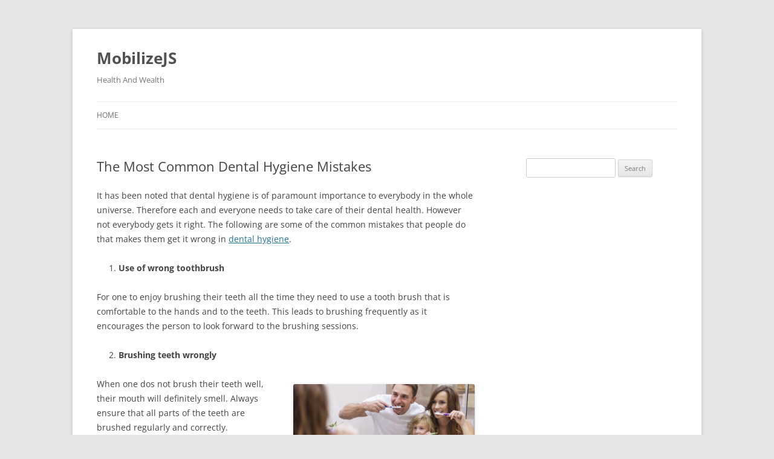

--- FILE ---
content_type: text/html; charset=UTF-8
request_url: https://mobilizejs.com/the-most-common-dental-hygiene-mistakes
body_size: 7685
content:
<!DOCTYPE html>
<html lang="en-US">
<head>
<meta charset="UTF-8" />
<meta name="viewport" content="width=device-width, initial-scale=1.0" />
<title>The Most Common Dental Hygiene Mistakes - MobilizeJS</title>
<link rel="profile" href="https://gmpg.org/xfn/11" />
<link rel="pingback" href="https://mobilizejs.com/xmlrpc.php">
<meta name='robots' content='index, follow, max-image-preview:large, max-snippet:-1, max-video-preview:-1' />

	<!-- This site is optimized with the Yoast SEO plugin v26.7 - https://yoast.com/wordpress/plugins/seo/ -->
	<link rel="canonical" href="https://mobilizejs.com/the-most-common-dental-hygiene-mistakes" />
	<meta property="og:locale" content="en_US" />
	<meta property="og:type" content="article" />
	<meta property="og:title" content="The Most Common Dental Hygiene Mistakes - MobilizeJS" />
	<meta property="og:description" content="It has been noted that dental hygiene is of paramount importance to everybody in the whole universe. Therefore each and everyone needs to take care of their dental health. However not everybody gets it right. The following are some of the common mistakes that people do that makes them get it wrong in dental hygiene. [&hellip;]" />
	<meta property="og:url" content="https://mobilizejs.com/the-most-common-dental-hygiene-mistakes" />
	<meta property="og:site_name" content="MobilizeJS" />
	<meta property="article:published_time" content="2016-05-25T21:48:41+00:00" />
	<meta property="article:modified_time" content="2020-06-15T06:36:59+00:00" />
	<meta property="og:image" content="http://mobilizejs.com/wp-content/uploads/2016/05/dental-hygiene-tips-300x200.jpg" />
	<meta name="author" content="admin" />
	<meta name="twitter:card" content="summary_large_image" />
	<meta name="twitter:label1" content="Written by" />
	<meta name="twitter:data1" content="admin" />
	<meta name="twitter:label2" content="Est. reading time" />
	<meta name="twitter:data2" content="2 minutes" />
	<script type="application/ld+json" class="yoast-schema-graph">{"@context":"https://schema.org","@graph":[{"@type":"Article","@id":"https://mobilizejs.com/the-most-common-dental-hygiene-mistakes#article","isPartOf":{"@id":"https://mobilizejs.com/the-most-common-dental-hygiene-mistakes"},"author":{"name":"admin","@id":"https://mobilizejs.com/#/schema/person/714936137dff8267f92708e0cbce9b40"},"headline":"The Most Common Dental Hygiene Mistakes","datePublished":"2016-05-25T21:48:41+00:00","dateModified":"2020-06-15T06:36:59+00:00","mainEntityOfPage":{"@id":"https://mobilizejs.com/the-most-common-dental-hygiene-mistakes"},"wordCount":486,"image":{"@id":"https://mobilizejs.com/the-most-common-dental-hygiene-mistakes#primaryimage"},"thumbnailUrl":"http://mobilizejs.com/wp-content/uploads/2016/05/dental-hygiene-tips-300x200.jpg","inLanguage":"en-US"},{"@type":"WebPage","@id":"https://mobilizejs.com/the-most-common-dental-hygiene-mistakes","url":"https://mobilizejs.com/the-most-common-dental-hygiene-mistakes","name":"The Most Common Dental Hygiene Mistakes - MobilizeJS","isPartOf":{"@id":"https://mobilizejs.com/#website"},"primaryImageOfPage":{"@id":"https://mobilizejs.com/the-most-common-dental-hygiene-mistakes#primaryimage"},"image":{"@id":"https://mobilizejs.com/the-most-common-dental-hygiene-mistakes#primaryimage"},"thumbnailUrl":"http://mobilizejs.com/wp-content/uploads/2016/05/dental-hygiene-tips-300x200.jpg","datePublished":"2016-05-25T21:48:41+00:00","dateModified":"2020-06-15T06:36:59+00:00","author":{"@id":"https://mobilizejs.com/#/schema/person/714936137dff8267f92708e0cbce9b40"},"breadcrumb":{"@id":"https://mobilizejs.com/the-most-common-dental-hygiene-mistakes#breadcrumb"},"inLanguage":"en-US","potentialAction":[{"@type":"ReadAction","target":["https://mobilizejs.com/the-most-common-dental-hygiene-mistakes"]}]},{"@type":"ImageObject","inLanguage":"en-US","@id":"https://mobilizejs.com/the-most-common-dental-hygiene-mistakes#primaryimage","url":"http://mobilizejs.com/wp-content/uploads/2016/05/dental-hygiene-tips-300x200.jpg","contentUrl":"http://mobilizejs.com/wp-content/uploads/2016/05/dental-hygiene-tips-300x200.jpg"},{"@type":"BreadcrumbList","@id":"https://mobilizejs.com/the-most-common-dental-hygiene-mistakes#breadcrumb","itemListElement":[{"@type":"ListItem","position":1,"name":"Home","item":"https://mobilizejs.com/"},{"@type":"ListItem","position":2,"name":"The Most Common Dental Hygiene Mistakes"}]},{"@type":"WebSite","@id":"https://mobilizejs.com/#website","url":"https://mobilizejs.com/","name":"MobilizeJS","description":"Health And Wealth","potentialAction":[{"@type":"SearchAction","target":{"@type":"EntryPoint","urlTemplate":"https://mobilizejs.com/?s={search_term_string}"},"query-input":{"@type":"PropertyValueSpecification","valueRequired":true,"valueName":"search_term_string"}}],"inLanguage":"en-US"},{"@type":"Person","@id":"https://mobilizejs.com/#/schema/person/714936137dff8267f92708e0cbce9b40","name":"admin","image":{"@type":"ImageObject","inLanguage":"en-US","@id":"https://mobilizejs.com/#/schema/person/image/","url":"https://secure.gravatar.com/avatar/49380d940479cd5129958284a7ef84d86cd745f381ea68cff84ab027c280bf07?s=96&d=mm&r=g","contentUrl":"https://secure.gravatar.com/avatar/49380d940479cd5129958284a7ef84d86cd745f381ea68cff84ab027c280bf07?s=96&d=mm&r=g","caption":"admin"},"url":"https://mobilizejs.com/author/admin"}]}</script>
	<!-- / Yoast SEO plugin. -->


<link rel="alternate" type="application/rss+xml" title="MobilizeJS &raquo; Feed" href="https://mobilizejs.com/feed" />
<link rel="alternate" title="oEmbed (JSON)" type="application/json+oembed" href="https://mobilizejs.com/wp-json/oembed/1.0/embed?url=https%3A%2F%2Fmobilizejs.com%2Fthe-most-common-dental-hygiene-mistakes" />
<link rel="alternate" title="oEmbed (XML)" type="text/xml+oembed" href="https://mobilizejs.com/wp-json/oembed/1.0/embed?url=https%3A%2F%2Fmobilizejs.com%2Fthe-most-common-dental-hygiene-mistakes&#038;format=xml" />
<style id='wp-img-auto-sizes-contain-inline-css' type='text/css'>
img:is([sizes=auto i],[sizes^="auto," i]){contain-intrinsic-size:3000px 1500px}
/*# sourceURL=wp-img-auto-sizes-contain-inline-css */
</style>

<style id='wp-emoji-styles-inline-css' type='text/css'>

	img.wp-smiley, img.emoji {
		display: inline !important;
		border: none !important;
		box-shadow: none !important;
		height: 1em !important;
		width: 1em !important;
		margin: 0 0.07em !important;
		vertical-align: -0.1em !important;
		background: none !important;
		padding: 0 !important;
	}
/*# sourceURL=wp-emoji-styles-inline-css */
</style>
<link rel='stylesheet' id='wp-block-library-css' href='https://mobilizejs.com/wp-includes/css/dist/block-library/style.min.css?ver=6.9' type='text/css' media='all' />
<style id='global-styles-inline-css' type='text/css'>
:root{--wp--preset--aspect-ratio--square: 1;--wp--preset--aspect-ratio--4-3: 4/3;--wp--preset--aspect-ratio--3-4: 3/4;--wp--preset--aspect-ratio--3-2: 3/2;--wp--preset--aspect-ratio--2-3: 2/3;--wp--preset--aspect-ratio--16-9: 16/9;--wp--preset--aspect-ratio--9-16: 9/16;--wp--preset--color--black: #000000;--wp--preset--color--cyan-bluish-gray: #abb8c3;--wp--preset--color--white: #fff;--wp--preset--color--pale-pink: #f78da7;--wp--preset--color--vivid-red: #cf2e2e;--wp--preset--color--luminous-vivid-orange: #ff6900;--wp--preset--color--luminous-vivid-amber: #fcb900;--wp--preset--color--light-green-cyan: #7bdcb5;--wp--preset--color--vivid-green-cyan: #00d084;--wp--preset--color--pale-cyan-blue: #8ed1fc;--wp--preset--color--vivid-cyan-blue: #0693e3;--wp--preset--color--vivid-purple: #9b51e0;--wp--preset--color--blue: #21759b;--wp--preset--color--dark-gray: #444;--wp--preset--color--medium-gray: #9f9f9f;--wp--preset--color--light-gray: #e6e6e6;--wp--preset--gradient--vivid-cyan-blue-to-vivid-purple: linear-gradient(135deg,rgb(6,147,227) 0%,rgb(155,81,224) 100%);--wp--preset--gradient--light-green-cyan-to-vivid-green-cyan: linear-gradient(135deg,rgb(122,220,180) 0%,rgb(0,208,130) 100%);--wp--preset--gradient--luminous-vivid-amber-to-luminous-vivid-orange: linear-gradient(135deg,rgb(252,185,0) 0%,rgb(255,105,0) 100%);--wp--preset--gradient--luminous-vivid-orange-to-vivid-red: linear-gradient(135deg,rgb(255,105,0) 0%,rgb(207,46,46) 100%);--wp--preset--gradient--very-light-gray-to-cyan-bluish-gray: linear-gradient(135deg,rgb(238,238,238) 0%,rgb(169,184,195) 100%);--wp--preset--gradient--cool-to-warm-spectrum: linear-gradient(135deg,rgb(74,234,220) 0%,rgb(151,120,209) 20%,rgb(207,42,186) 40%,rgb(238,44,130) 60%,rgb(251,105,98) 80%,rgb(254,248,76) 100%);--wp--preset--gradient--blush-light-purple: linear-gradient(135deg,rgb(255,206,236) 0%,rgb(152,150,240) 100%);--wp--preset--gradient--blush-bordeaux: linear-gradient(135deg,rgb(254,205,165) 0%,rgb(254,45,45) 50%,rgb(107,0,62) 100%);--wp--preset--gradient--luminous-dusk: linear-gradient(135deg,rgb(255,203,112) 0%,rgb(199,81,192) 50%,rgb(65,88,208) 100%);--wp--preset--gradient--pale-ocean: linear-gradient(135deg,rgb(255,245,203) 0%,rgb(182,227,212) 50%,rgb(51,167,181) 100%);--wp--preset--gradient--electric-grass: linear-gradient(135deg,rgb(202,248,128) 0%,rgb(113,206,126) 100%);--wp--preset--gradient--midnight: linear-gradient(135deg,rgb(2,3,129) 0%,rgb(40,116,252) 100%);--wp--preset--font-size--small: 13px;--wp--preset--font-size--medium: 20px;--wp--preset--font-size--large: 36px;--wp--preset--font-size--x-large: 42px;--wp--preset--spacing--20: 0.44rem;--wp--preset--spacing--30: 0.67rem;--wp--preset--spacing--40: 1rem;--wp--preset--spacing--50: 1.5rem;--wp--preset--spacing--60: 2.25rem;--wp--preset--spacing--70: 3.38rem;--wp--preset--spacing--80: 5.06rem;--wp--preset--shadow--natural: 6px 6px 9px rgba(0, 0, 0, 0.2);--wp--preset--shadow--deep: 12px 12px 50px rgba(0, 0, 0, 0.4);--wp--preset--shadow--sharp: 6px 6px 0px rgba(0, 0, 0, 0.2);--wp--preset--shadow--outlined: 6px 6px 0px -3px rgb(255, 255, 255), 6px 6px rgb(0, 0, 0);--wp--preset--shadow--crisp: 6px 6px 0px rgb(0, 0, 0);}:where(.is-layout-flex){gap: 0.5em;}:where(.is-layout-grid){gap: 0.5em;}body .is-layout-flex{display: flex;}.is-layout-flex{flex-wrap: wrap;align-items: center;}.is-layout-flex > :is(*, div){margin: 0;}body .is-layout-grid{display: grid;}.is-layout-grid > :is(*, div){margin: 0;}:where(.wp-block-columns.is-layout-flex){gap: 2em;}:where(.wp-block-columns.is-layout-grid){gap: 2em;}:where(.wp-block-post-template.is-layout-flex){gap: 1.25em;}:where(.wp-block-post-template.is-layout-grid){gap: 1.25em;}.has-black-color{color: var(--wp--preset--color--black) !important;}.has-cyan-bluish-gray-color{color: var(--wp--preset--color--cyan-bluish-gray) !important;}.has-white-color{color: var(--wp--preset--color--white) !important;}.has-pale-pink-color{color: var(--wp--preset--color--pale-pink) !important;}.has-vivid-red-color{color: var(--wp--preset--color--vivid-red) !important;}.has-luminous-vivid-orange-color{color: var(--wp--preset--color--luminous-vivid-orange) !important;}.has-luminous-vivid-amber-color{color: var(--wp--preset--color--luminous-vivid-amber) !important;}.has-light-green-cyan-color{color: var(--wp--preset--color--light-green-cyan) !important;}.has-vivid-green-cyan-color{color: var(--wp--preset--color--vivid-green-cyan) !important;}.has-pale-cyan-blue-color{color: var(--wp--preset--color--pale-cyan-blue) !important;}.has-vivid-cyan-blue-color{color: var(--wp--preset--color--vivid-cyan-blue) !important;}.has-vivid-purple-color{color: var(--wp--preset--color--vivid-purple) !important;}.has-black-background-color{background-color: var(--wp--preset--color--black) !important;}.has-cyan-bluish-gray-background-color{background-color: var(--wp--preset--color--cyan-bluish-gray) !important;}.has-white-background-color{background-color: var(--wp--preset--color--white) !important;}.has-pale-pink-background-color{background-color: var(--wp--preset--color--pale-pink) !important;}.has-vivid-red-background-color{background-color: var(--wp--preset--color--vivid-red) !important;}.has-luminous-vivid-orange-background-color{background-color: var(--wp--preset--color--luminous-vivid-orange) !important;}.has-luminous-vivid-amber-background-color{background-color: var(--wp--preset--color--luminous-vivid-amber) !important;}.has-light-green-cyan-background-color{background-color: var(--wp--preset--color--light-green-cyan) !important;}.has-vivid-green-cyan-background-color{background-color: var(--wp--preset--color--vivid-green-cyan) !important;}.has-pale-cyan-blue-background-color{background-color: var(--wp--preset--color--pale-cyan-blue) !important;}.has-vivid-cyan-blue-background-color{background-color: var(--wp--preset--color--vivid-cyan-blue) !important;}.has-vivid-purple-background-color{background-color: var(--wp--preset--color--vivid-purple) !important;}.has-black-border-color{border-color: var(--wp--preset--color--black) !important;}.has-cyan-bluish-gray-border-color{border-color: var(--wp--preset--color--cyan-bluish-gray) !important;}.has-white-border-color{border-color: var(--wp--preset--color--white) !important;}.has-pale-pink-border-color{border-color: var(--wp--preset--color--pale-pink) !important;}.has-vivid-red-border-color{border-color: var(--wp--preset--color--vivid-red) !important;}.has-luminous-vivid-orange-border-color{border-color: var(--wp--preset--color--luminous-vivid-orange) !important;}.has-luminous-vivid-amber-border-color{border-color: var(--wp--preset--color--luminous-vivid-amber) !important;}.has-light-green-cyan-border-color{border-color: var(--wp--preset--color--light-green-cyan) !important;}.has-vivid-green-cyan-border-color{border-color: var(--wp--preset--color--vivid-green-cyan) !important;}.has-pale-cyan-blue-border-color{border-color: var(--wp--preset--color--pale-cyan-blue) !important;}.has-vivid-cyan-blue-border-color{border-color: var(--wp--preset--color--vivid-cyan-blue) !important;}.has-vivid-purple-border-color{border-color: var(--wp--preset--color--vivid-purple) !important;}.has-vivid-cyan-blue-to-vivid-purple-gradient-background{background: var(--wp--preset--gradient--vivid-cyan-blue-to-vivid-purple) !important;}.has-light-green-cyan-to-vivid-green-cyan-gradient-background{background: var(--wp--preset--gradient--light-green-cyan-to-vivid-green-cyan) !important;}.has-luminous-vivid-amber-to-luminous-vivid-orange-gradient-background{background: var(--wp--preset--gradient--luminous-vivid-amber-to-luminous-vivid-orange) !important;}.has-luminous-vivid-orange-to-vivid-red-gradient-background{background: var(--wp--preset--gradient--luminous-vivid-orange-to-vivid-red) !important;}.has-very-light-gray-to-cyan-bluish-gray-gradient-background{background: var(--wp--preset--gradient--very-light-gray-to-cyan-bluish-gray) !important;}.has-cool-to-warm-spectrum-gradient-background{background: var(--wp--preset--gradient--cool-to-warm-spectrum) !important;}.has-blush-light-purple-gradient-background{background: var(--wp--preset--gradient--blush-light-purple) !important;}.has-blush-bordeaux-gradient-background{background: var(--wp--preset--gradient--blush-bordeaux) !important;}.has-luminous-dusk-gradient-background{background: var(--wp--preset--gradient--luminous-dusk) !important;}.has-pale-ocean-gradient-background{background: var(--wp--preset--gradient--pale-ocean) !important;}.has-electric-grass-gradient-background{background: var(--wp--preset--gradient--electric-grass) !important;}.has-midnight-gradient-background{background: var(--wp--preset--gradient--midnight) !important;}.has-small-font-size{font-size: var(--wp--preset--font-size--small) !important;}.has-medium-font-size{font-size: var(--wp--preset--font-size--medium) !important;}.has-large-font-size{font-size: var(--wp--preset--font-size--large) !important;}.has-x-large-font-size{font-size: var(--wp--preset--font-size--x-large) !important;}
/*# sourceURL=global-styles-inline-css */
</style>

<style id='classic-theme-styles-inline-css' type='text/css'>
/*! This file is auto-generated */
.wp-block-button__link{color:#fff;background-color:#32373c;border-radius:9999px;box-shadow:none;text-decoration:none;padding:calc(.667em + 2px) calc(1.333em + 2px);font-size:1.125em}.wp-block-file__button{background:#32373c;color:#fff;text-decoration:none}
/*# sourceURL=/wp-includes/css/classic-themes.min.css */
</style>
<link rel='stylesheet' id='twentytwelve-fonts-css' href='https://mobilizejs.com/wp-content/themes/twentytwelve/fonts/font-open-sans.css?ver=20230328' type='text/css' media='all' />
<link rel='stylesheet' id='twentytwelve-style-css' href='https://mobilizejs.com/wp-content/themes/twentytwelve/style.css?ver=20251202' type='text/css' media='all' />
<link rel='stylesheet' id='twentytwelve-block-style-css' href='https://mobilizejs.com/wp-content/themes/twentytwelve/css/blocks.css?ver=20251031' type='text/css' media='all' />
<script type="text/javascript" src="https://mobilizejs.com/wp-includes/js/jquery/jquery.min.js?ver=3.7.1" id="jquery-core-js"></script>
<script type="text/javascript" src="https://mobilizejs.com/wp-includes/js/jquery/jquery-migrate.min.js?ver=3.4.1" id="jquery-migrate-js"></script>
<script type="text/javascript" src="https://mobilizejs.com/wp-content/themes/twentytwelve/js/navigation.js?ver=20250303" id="twentytwelve-navigation-js" defer="defer" data-wp-strategy="defer"></script>
<link rel="https://api.w.org/" href="https://mobilizejs.com/wp-json/" /><link rel="alternate" title="JSON" type="application/json" href="https://mobilizejs.com/wp-json/wp/v2/posts/117" /><link rel="EditURI" type="application/rsd+xml" title="RSD" href="https://mobilizejs.com/xmlrpc.php?rsd" />
<meta name="generator" content="WordPress 6.9" />
<link rel='shortlink' href='https://mobilizejs.com/?p=117' />
</head>

<body class="wp-singular post-template-default single single-post postid-117 single-format-standard wp-embed-responsive wp-theme-twentytwelve custom-font-enabled single-author">
<div id="page" class="hfeed site">
	<a class="screen-reader-text skip-link" href="#content">Skip to content</a>
	<header id="masthead" class="site-header">
		<hgroup>
							<h1 class="site-title"><a href="https://mobilizejs.com/" rel="home" >MobilizeJS</a></h1>
								<h2 class="site-description">Health And Wealth</h2>
					</hgroup>

		<nav id="site-navigation" class="main-navigation">
			<button class="menu-toggle">Menu</button>
			<div class="nav-menu"><ul>
<li ><a href="https://mobilizejs.com/">Home</a></li></ul></div>
		</nav><!-- #site-navigation -->

			</header><!-- #masthead -->

	<div id="main" class="wrapper">

	<div id="primary" class="site-content">
		<div id="content" role="main">

			
				
	<article id="post-117" class="post-117 post type-post status-publish format-standard hentry category-uncategorized">
				<header class="entry-header">
			
						<h1 class="entry-title">The Most Common Dental Hygiene Mistakes</h1>
								</header><!-- .entry-header -->

				<div class="entry-content">
			<p>It has been noted that dental hygiene is of paramount importance to everybody in the whole universe. Therefore each and everyone needs to take care of their dental health. However not everybody gets it right. The following are some of the common mistakes that people do that makes them get it wrong in <a href="http://www.ada.org/en/education-careers/careers-in-dentistry/dental-team-careers/dental-hygienist">dental hygiene</a>.</p>
<ol>
<li><strong>Use of wrong toothbrush</strong></li>
</ol>
<p>For one to enjoy brushing their teeth all the time they need to use a tooth brush that is comfortable to the hands and to the teeth. This leads to brushing frequently as it encourages the person to look forward to the brushing sessions.</p>
<ol start="2">
<li><strong>Brushing teeth wrongly</strong></li>
</ol>
<p><img fetchpriority="high" decoding="async" class="alignright size-medium wp-image-118" src="https://mobilizejs.com/wp-content/uploads/2016/05/dental-hygiene-tips-300x200.jpg" alt="dental-hygiene-tips" width="300" height="200" srcset="https://mobilizejs.com/wp-content/uploads/2016/05/dental-hygiene-tips-300x200.jpg 300w, https://mobilizejs.com/wp-content/uploads/2016/05/dental-hygiene-tips.jpg 500w" sizes="(max-width: 300px) 100vw, 300px" />When one dos not brush their teeth well, their mouth will definitely smell. Always ensure that all parts of the teeth are brushed regularly and correctly.</p>
<ol start="3">
<li><strong>Not brushing teeth regularly</strong></li>
</ol>
<p>Teeth should be brushed as regularly as one is able to consume food. It is a mistake not to brush food after every meal.</p>
<ol start="4">
<li><strong>Eating sugary foods</strong></li>
</ol>
<p>Sugary foods are not good for dental health since they produce acid that ends up corroding the enamel. They are also home to bacteria which make the mouth to produce bad odor after sometime.</p>
<ol start="5">
<li><strong>Drinking alcohol</strong></li>
</ol>
<p>Drinking alcohol is bad for the teeth since it leads to the drying up of the salivary glands. A dry mouth is not conducive for a healthy dental system. People should try and avoid alcohol as much as possible.</p>
<ol start="6">
<li><strong>Using a wet brush</strong></li>
</ol>
<p>After brushing one should strive at storing the toothbrush in an airy place so that it is completely dry when one is ready for the next use. Otherwise, one is likely to use a toothbrush that has bacteria.</p>
<ol start="7">
<li><strong>Not brushing the inner teeth</strong></li>
</ol>
<p>One can easily assume and not brush the inner part of the teeth. This happens when one is just concerned of their looks and therefore ends up being concerned with only the outside and assuming that the inside remains clean on its own. In such a case bacteria develops in the inner teeth and may start by giving a foul smell.</p>
<ol start="8">
<li><strong>Not changing toothbrushes regularly</strong></li>
</ol>
<p>It is recommended that one changes their toothbrush after every 3 months. Failure to which may lead to re infections in case of infection. Also after this time, the toothbrush may have developed bacteria from the mouth which may not be healthy for the teeth.</p>
<ol start="9">
<li><strong>Missing dental appointments</strong></li>
</ol>
<p>Everybody should always keep their dental appointments. There are several dental procedures that are responsible for dental hygiene. Missing these appointments is a health hazard to the dental health. Be sure to visit your dentist regularly.</p>
<ol start="10">
<li><strong>Brushing too hard</strong></li>
</ol>
<p>Desperation can easily lead to one brushing their teeth too hard in order to achieve results as soon as they are able to get them. This is a mistake since one ends up hurting the gums and this can easily lead to an infection.</p>
					</div><!-- .entry-content -->
		
		<footer class="entry-meta">
			This entry was posted in <a href="https://mobilizejs.com/category/uncategorized" rel="category tag">Uncategorized</a> on <a href="https://mobilizejs.com/the-most-common-dental-hygiene-mistakes" title="9:48 pm" rel="bookmark"><time class="entry-date" datetime="2016-05-25T21:48:41+00:00">May 25, 2016</time></a><span class="by-author"> by <span class="author vcard"><a class="url fn n" href="https://mobilizejs.com/author/admin" title="View all posts by admin" rel="author">admin</a></span></span>.								</footer><!-- .entry-meta -->
	</article><!-- #post -->

				<nav class="nav-single">
					<h3 class="assistive-text">Post navigation</h3>
					<span class="nav-previous"><a href="https://mobilizejs.com/does-mouth-wash-help" rel="prev"><span class="meta-nav">&larr;</span> Does Mouth Wash Help?</a></span>
					<span class="nav-next"><a href="https://mobilizejs.com/what-are-root-canals" rel="next">What Are Root Canals? <span class="meta-nav">&rarr;</span></a></span>
				</nav><!-- .nav-single -->

				
			
		</div><!-- #content -->
	</div><!-- #primary -->


			<div id="secondary" class="widget-area" role="complementary">
			<aside id="search-2" class="widget widget_search"><form role="search" method="get" id="searchform" class="searchform" action="https://mobilizejs.com/">
				<div>
					<label class="screen-reader-text" for="s">Search for:</label>
					<input type="text" value="" name="s" id="s" />
					<input type="submit" id="searchsubmit" value="Search" />
				</div>
			</form></aside>		</div><!-- #secondary -->
		</div><!-- #main .wrapper -->
	<footer id="colophon" role="contentinfo">
		<div class="site-info">
									<a href="https://wordpress.org/" class="imprint" title="Semantic Personal Publishing Platform">
				Proudly powered by WordPress			</a>
		</div><!-- .site-info -->
	</footer><!-- #colophon -->
</div><!-- #page -->

<script type="speculationrules">
{"prefetch":[{"source":"document","where":{"and":[{"href_matches":"/*"},{"not":{"href_matches":["/wp-*.php","/wp-admin/*","/wp-content/uploads/*","/wp-content/*","/wp-content/plugins/*","/wp-content/themes/twentytwelve/*","/*\\?(.+)"]}},{"not":{"selector_matches":"a[rel~=\"nofollow\"]"}},{"not":{"selector_matches":".no-prefetch, .no-prefetch a"}}]},"eagerness":"conservative"}]}
</script>
<script id="wp-emoji-settings" type="application/json">
{"baseUrl":"https://s.w.org/images/core/emoji/17.0.2/72x72/","ext":".png","svgUrl":"https://s.w.org/images/core/emoji/17.0.2/svg/","svgExt":".svg","source":{"concatemoji":"https://mobilizejs.com/wp-includes/js/wp-emoji-release.min.js?ver=6.9"}}
</script>
<script type="module">
/* <![CDATA[ */
/*! This file is auto-generated */
const a=JSON.parse(document.getElementById("wp-emoji-settings").textContent),o=(window._wpemojiSettings=a,"wpEmojiSettingsSupports"),s=["flag","emoji"];function i(e){try{var t={supportTests:e,timestamp:(new Date).valueOf()};sessionStorage.setItem(o,JSON.stringify(t))}catch(e){}}function c(e,t,n){e.clearRect(0,0,e.canvas.width,e.canvas.height),e.fillText(t,0,0);t=new Uint32Array(e.getImageData(0,0,e.canvas.width,e.canvas.height).data);e.clearRect(0,0,e.canvas.width,e.canvas.height),e.fillText(n,0,0);const a=new Uint32Array(e.getImageData(0,0,e.canvas.width,e.canvas.height).data);return t.every((e,t)=>e===a[t])}function p(e,t){e.clearRect(0,0,e.canvas.width,e.canvas.height),e.fillText(t,0,0);var n=e.getImageData(16,16,1,1);for(let e=0;e<n.data.length;e++)if(0!==n.data[e])return!1;return!0}function u(e,t,n,a){switch(t){case"flag":return n(e,"\ud83c\udff3\ufe0f\u200d\u26a7\ufe0f","\ud83c\udff3\ufe0f\u200b\u26a7\ufe0f")?!1:!n(e,"\ud83c\udde8\ud83c\uddf6","\ud83c\udde8\u200b\ud83c\uddf6")&&!n(e,"\ud83c\udff4\udb40\udc67\udb40\udc62\udb40\udc65\udb40\udc6e\udb40\udc67\udb40\udc7f","\ud83c\udff4\u200b\udb40\udc67\u200b\udb40\udc62\u200b\udb40\udc65\u200b\udb40\udc6e\u200b\udb40\udc67\u200b\udb40\udc7f");case"emoji":return!a(e,"\ud83e\u1fac8")}return!1}function f(e,t,n,a){let r;const o=(r="undefined"!=typeof WorkerGlobalScope&&self instanceof WorkerGlobalScope?new OffscreenCanvas(300,150):document.createElement("canvas")).getContext("2d",{willReadFrequently:!0}),s=(o.textBaseline="top",o.font="600 32px Arial",{});return e.forEach(e=>{s[e]=t(o,e,n,a)}),s}function r(e){var t=document.createElement("script");t.src=e,t.defer=!0,document.head.appendChild(t)}a.supports={everything:!0,everythingExceptFlag:!0},new Promise(t=>{let n=function(){try{var e=JSON.parse(sessionStorage.getItem(o));if("object"==typeof e&&"number"==typeof e.timestamp&&(new Date).valueOf()<e.timestamp+604800&&"object"==typeof e.supportTests)return e.supportTests}catch(e){}return null}();if(!n){if("undefined"!=typeof Worker&&"undefined"!=typeof OffscreenCanvas&&"undefined"!=typeof URL&&URL.createObjectURL&&"undefined"!=typeof Blob)try{var e="postMessage("+f.toString()+"("+[JSON.stringify(s),u.toString(),c.toString(),p.toString()].join(",")+"));",a=new Blob([e],{type:"text/javascript"});const r=new Worker(URL.createObjectURL(a),{name:"wpTestEmojiSupports"});return void(r.onmessage=e=>{i(n=e.data),r.terminate(),t(n)})}catch(e){}i(n=f(s,u,c,p))}t(n)}).then(e=>{for(const n in e)a.supports[n]=e[n],a.supports.everything=a.supports.everything&&a.supports[n],"flag"!==n&&(a.supports.everythingExceptFlag=a.supports.everythingExceptFlag&&a.supports[n]);var t;a.supports.everythingExceptFlag=a.supports.everythingExceptFlag&&!a.supports.flag,a.supports.everything||((t=a.source||{}).concatemoji?r(t.concatemoji):t.wpemoji&&t.twemoji&&(r(t.twemoji),r(t.wpemoji)))});
//# sourceURL=https://mobilizejs.com/wp-includes/js/wp-emoji-loader.min.js
/* ]]> */
</script>
</body>
</html>


<!-- Page cached by LiteSpeed Cache 7.7 on 2026-01-17 18:08:41 -->